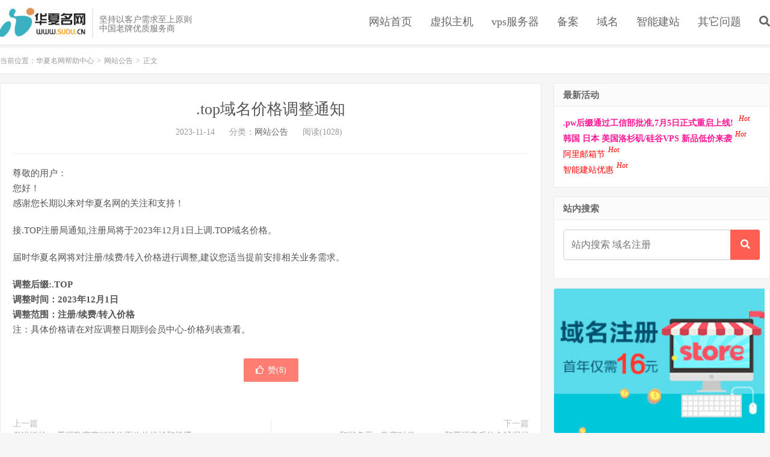

--- FILE ---
content_type: text/html; charset=UTF-8
request_url: https://faq.sudu.cn/archives/3078
body_size: 7587
content:
<!DOCTYPE HTML>
<html>
<head>
<meta charset="UTF-8">
<link rel="dns-prefetch" href="//apps.bdimg.com">
<meta http-equiv="X-UA-Compatible" content="IE=11,IE=10,IE=9,IE=8">
<meta name="viewport" content="width=device-width, initial-scale=1.0, user-scalable=0, minimum-scale=1.0, maximum-scale=1.0">
<meta name="apple-mobile-web-app-title" content="华夏名网帮助中心">
<meta http-equiv="Cache-Control" content="no-siteapp">
<title>.top域名价格调整通知-华夏名网帮助中心</title>
<meta name='robots' content='max-image-preview:large' />
<link rel="alternate" title="oEmbed (JSON)" type="application/json+oembed" href="https://faq.sudu.cn/wp-json/oembed/1.0/embed?url=https%3A%2F%2Ffaq.sudu.cn%2Farchives%2F3078" />
<link rel="alternate" title="oEmbed (XML)" type="text/xml+oembed" href="https://faq.sudu.cn/wp-json/oembed/1.0/embed?url=https%3A%2F%2Ffaq.sudu.cn%2Farchives%2F3078&#038;format=xml" />
<style id='wp-img-auto-sizes-contain-inline-css' type='text/css'>
img:is([sizes=auto i],[sizes^="auto," i]){contain-intrinsic-size:3000px 1500px}
/*# sourceURL=wp-img-auto-sizes-contain-inline-css */
</style>
<style id='wp-block-library-inline-css' type='text/css'>
:root{--wp-block-synced-color:#7a00df;--wp-block-synced-color--rgb:122,0,223;--wp-bound-block-color:var(--wp-block-synced-color);--wp-editor-canvas-background:#ddd;--wp-admin-theme-color:#007cba;--wp-admin-theme-color--rgb:0,124,186;--wp-admin-theme-color-darker-10:#006ba1;--wp-admin-theme-color-darker-10--rgb:0,107,160.5;--wp-admin-theme-color-darker-20:#005a87;--wp-admin-theme-color-darker-20--rgb:0,90,135;--wp-admin-border-width-focus:2px}@media (min-resolution:192dpi){:root{--wp-admin-border-width-focus:1.5px}}.wp-element-button{cursor:pointer}:root .has-very-light-gray-background-color{background-color:#eee}:root .has-very-dark-gray-background-color{background-color:#313131}:root .has-very-light-gray-color{color:#eee}:root .has-very-dark-gray-color{color:#313131}:root .has-vivid-green-cyan-to-vivid-cyan-blue-gradient-background{background:linear-gradient(135deg,#00d084,#0693e3)}:root .has-purple-crush-gradient-background{background:linear-gradient(135deg,#34e2e4,#4721fb 50%,#ab1dfe)}:root .has-hazy-dawn-gradient-background{background:linear-gradient(135deg,#faaca8,#dad0ec)}:root .has-subdued-olive-gradient-background{background:linear-gradient(135deg,#fafae1,#67a671)}:root .has-atomic-cream-gradient-background{background:linear-gradient(135deg,#fdd79a,#004a59)}:root .has-nightshade-gradient-background{background:linear-gradient(135deg,#330968,#31cdcf)}:root .has-midnight-gradient-background{background:linear-gradient(135deg,#020381,#2874fc)}:root{--wp--preset--font-size--normal:16px;--wp--preset--font-size--huge:42px}.has-regular-font-size{font-size:1em}.has-larger-font-size{font-size:2.625em}.has-normal-font-size{font-size:var(--wp--preset--font-size--normal)}.has-huge-font-size{font-size:var(--wp--preset--font-size--huge)}.has-text-align-center{text-align:center}.has-text-align-left{text-align:left}.has-text-align-right{text-align:right}.has-fit-text{white-space:nowrap!important}#end-resizable-editor-section{display:none}.aligncenter{clear:both}.items-justified-left{justify-content:flex-start}.items-justified-center{justify-content:center}.items-justified-right{justify-content:flex-end}.items-justified-space-between{justify-content:space-between}.screen-reader-text{border:0;clip-path:inset(50%);height:1px;margin:-1px;overflow:hidden;padding:0;position:absolute;width:1px;word-wrap:normal!important}.screen-reader-text:focus{background-color:#ddd;clip-path:none;color:#444;display:block;font-size:1em;height:auto;left:5px;line-height:normal;padding:15px 23px 14px;text-decoration:none;top:5px;width:auto;z-index:100000}html :where(.has-border-color){border-style:solid}html :where([style*=border-top-color]){border-top-style:solid}html :where([style*=border-right-color]){border-right-style:solid}html :where([style*=border-bottom-color]){border-bottom-style:solid}html :where([style*=border-left-color]){border-left-style:solid}html :where([style*=border-width]){border-style:solid}html :where([style*=border-top-width]){border-top-style:solid}html :where([style*=border-right-width]){border-right-style:solid}html :where([style*=border-bottom-width]){border-bottom-style:solid}html :where([style*=border-left-width]){border-left-style:solid}html :where(img[class*=wp-image-]){height:auto;max-width:100%}:where(figure){margin:0 0 1em}html :where(.is-position-sticky){--wp-admin--admin-bar--position-offset:var(--wp-admin--admin-bar--height,0px)}@media screen and (max-width:600px){html :where(.is-position-sticky){--wp-admin--admin-bar--position-offset:0px}}

/*# sourceURL=wp-block-library-inline-css */
</style><style id='global-styles-inline-css' type='text/css'>
:root{--wp--preset--aspect-ratio--square: 1;--wp--preset--aspect-ratio--4-3: 4/3;--wp--preset--aspect-ratio--3-4: 3/4;--wp--preset--aspect-ratio--3-2: 3/2;--wp--preset--aspect-ratio--2-3: 2/3;--wp--preset--aspect-ratio--16-9: 16/9;--wp--preset--aspect-ratio--9-16: 9/16;--wp--preset--color--black: #000000;--wp--preset--color--cyan-bluish-gray: #abb8c3;--wp--preset--color--white: #ffffff;--wp--preset--color--pale-pink: #f78da7;--wp--preset--color--vivid-red: #cf2e2e;--wp--preset--color--luminous-vivid-orange: #ff6900;--wp--preset--color--luminous-vivid-amber: #fcb900;--wp--preset--color--light-green-cyan: #7bdcb5;--wp--preset--color--vivid-green-cyan: #00d084;--wp--preset--color--pale-cyan-blue: #8ed1fc;--wp--preset--color--vivid-cyan-blue: #0693e3;--wp--preset--color--vivid-purple: #9b51e0;--wp--preset--gradient--vivid-cyan-blue-to-vivid-purple: linear-gradient(135deg,rgb(6,147,227) 0%,rgb(155,81,224) 100%);--wp--preset--gradient--light-green-cyan-to-vivid-green-cyan: linear-gradient(135deg,rgb(122,220,180) 0%,rgb(0,208,130) 100%);--wp--preset--gradient--luminous-vivid-amber-to-luminous-vivid-orange: linear-gradient(135deg,rgb(252,185,0) 0%,rgb(255,105,0) 100%);--wp--preset--gradient--luminous-vivid-orange-to-vivid-red: linear-gradient(135deg,rgb(255,105,0) 0%,rgb(207,46,46) 100%);--wp--preset--gradient--very-light-gray-to-cyan-bluish-gray: linear-gradient(135deg,rgb(238,238,238) 0%,rgb(169,184,195) 100%);--wp--preset--gradient--cool-to-warm-spectrum: linear-gradient(135deg,rgb(74,234,220) 0%,rgb(151,120,209) 20%,rgb(207,42,186) 40%,rgb(238,44,130) 60%,rgb(251,105,98) 80%,rgb(254,248,76) 100%);--wp--preset--gradient--blush-light-purple: linear-gradient(135deg,rgb(255,206,236) 0%,rgb(152,150,240) 100%);--wp--preset--gradient--blush-bordeaux: linear-gradient(135deg,rgb(254,205,165) 0%,rgb(254,45,45) 50%,rgb(107,0,62) 100%);--wp--preset--gradient--luminous-dusk: linear-gradient(135deg,rgb(255,203,112) 0%,rgb(199,81,192) 50%,rgb(65,88,208) 100%);--wp--preset--gradient--pale-ocean: linear-gradient(135deg,rgb(255,245,203) 0%,rgb(182,227,212) 50%,rgb(51,167,181) 100%);--wp--preset--gradient--electric-grass: linear-gradient(135deg,rgb(202,248,128) 0%,rgb(113,206,126) 100%);--wp--preset--gradient--midnight: linear-gradient(135deg,rgb(2,3,129) 0%,rgb(40,116,252) 100%);--wp--preset--font-size--small: 13px;--wp--preset--font-size--medium: 20px;--wp--preset--font-size--large: 36px;--wp--preset--font-size--x-large: 42px;--wp--preset--spacing--20: 0.44rem;--wp--preset--spacing--30: 0.67rem;--wp--preset--spacing--40: 1rem;--wp--preset--spacing--50: 1.5rem;--wp--preset--spacing--60: 2.25rem;--wp--preset--spacing--70: 3.38rem;--wp--preset--spacing--80: 5.06rem;--wp--preset--shadow--natural: 6px 6px 9px rgba(0, 0, 0, 0.2);--wp--preset--shadow--deep: 12px 12px 50px rgba(0, 0, 0, 0.4);--wp--preset--shadow--sharp: 6px 6px 0px rgba(0, 0, 0, 0.2);--wp--preset--shadow--outlined: 6px 6px 0px -3px rgb(255, 255, 255), 6px 6px rgb(0, 0, 0);--wp--preset--shadow--crisp: 6px 6px 0px rgb(0, 0, 0);}:where(.is-layout-flex){gap: 0.5em;}:where(.is-layout-grid){gap: 0.5em;}body .is-layout-flex{display: flex;}.is-layout-flex{flex-wrap: wrap;align-items: center;}.is-layout-flex > :is(*, div){margin: 0;}body .is-layout-grid{display: grid;}.is-layout-grid > :is(*, div){margin: 0;}:where(.wp-block-columns.is-layout-flex){gap: 2em;}:where(.wp-block-columns.is-layout-grid){gap: 2em;}:where(.wp-block-post-template.is-layout-flex){gap: 1.25em;}:where(.wp-block-post-template.is-layout-grid){gap: 1.25em;}.has-black-color{color: var(--wp--preset--color--black) !important;}.has-cyan-bluish-gray-color{color: var(--wp--preset--color--cyan-bluish-gray) !important;}.has-white-color{color: var(--wp--preset--color--white) !important;}.has-pale-pink-color{color: var(--wp--preset--color--pale-pink) !important;}.has-vivid-red-color{color: var(--wp--preset--color--vivid-red) !important;}.has-luminous-vivid-orange-color{color: var(--wp--preset--color--luminous-vivid-orange) !important;}.has-luminous-vivid-amber-color{color: var(--wp--preset--color--luminous-vivid-amber) !important;}.has-light-green-cyan-color{color: var(--wp--preset--color--light-green-cyan) !important;}.has-vivid-green-cyan-color{color: var(--wp--preset--color--vivid-green-cyan) !important;}.has-pale-cyan-blue-color{color: var(--wp--preset--color--pale-cyan-blue) !important;}.has-vivid-cyan-blue-color{color: var(--wp--preset--color--vivid-cyan-blue) !important;}.has-vivid-purple-color{color: var(--wp--preset--color--vivid-purple) !important;}.has-black-background-color{background-color: var(--wp--preset--color--black) !important;}.has-cyan-bluish-gray-background-color{background-color: var(--wp--preset--color--cyan-bluish-gray) !important;}.has-white-background-color{background-color: var(--wp--preset--color--white) !important;}.has-pale-pink-background-color{background-color: var(--wp--preset--color--pale-pink) !important;}.has-vivid-red-background-color{background-color: var(--wp--preset--color--vivid-red) !important;}.has-luminous-vivid-orange-background-color{background-color: var(--wp--preset--color--luminous-vivid-orange) !important;}.has-luminous-vivid-amber-background-color{background-color: var(--wp--preset--color--luminous-vivid-amber) !important;}.has-light-green-cyan-background-color{background-color: var(--wp--preset--color--light-green-cyan) !important;}.has-vivid-green-cyan-background-color{background-color: var(--wp--preset--color--vivid-green-cyan) !important;}.has-pale-cyan-blue-background-color{background-color: var(--wp--preset--color--pale-cyan-blue) !important;}.has-vivid-cyan-blue-background-color{background-color: var(--wp--preset--color--vivid-cyan-blue) !important;}.has-vivid-purple-background-color{background-color: var(--wp--preset--color--vivid-purple) !important;}.has-black-border-color{border-color: var(--wp--preset--color--black) !important;}.has-cyan-bluish-gray-border-color{border-color: var(--wp--preset--color--cyan-bluish-gray) !important;}.has-white-border-color{border-color: var(--wp--preset--color--white) !important;}.has-pale-pink-border-color{border-color: var(--wp--preset--color--pale-pink) !important;}.has-vivid-red-border-color{border-color: var(--wp--preset--color--vivid-red) !important;}.has-luminous-vivid-orange-border-color{border-color: var(--wp--preset--color--luminous-vivid-orange) !important;}.has-luminous-vivid-amber-border-color{border-color: var(--wp--preset--color--luminous-vivid-amber) !important;}.has-light-green-cyan-border-color{border-color: var(--wp--preset--color--light-green-cyan) !important;}.has-vivid-green-cyan-border-color{border-color: var(--wp--preset--color--vivid-green-cyan) !important;}.has-pale-cyan-blue-border-color{border-color: var(--wp--preset--color--pale-cyan-blue) !important;}.has-vivid-cyan-blue-border-color{border-color: var(--wp--preset--color--vivid-cyan-blue) !important;}.has-vivid-purple-border-color{border-color: var(--wp--preset--color--vivid-purple) !important;}.has-vivid-cyan-blue-to-vivid-purple-gradient-background{background: var(--wp--preset--gradient--vivid-cyan-blue-to-vivid-purple) !important;}.has-light-green-cyan-to-vivid-green-cyan-gradient-background{background: var(--wp--preset--gradient--light-green-cyan-to-vivid-green-cyan) !important;}.has-luminous-vivid-amber-to-luminous-vivid-orange-gradient-background{background: var(--wp--preset--gradient--luminous-vivid-amber-to-luminous-vivid-orange) !important;}.has-luminous-vivid-orange-to-vivid-red-gradient-background{background: var(--wp--preset--gradient--luminous-vivid-orange-to-vivid-red) !important;}.has-very-light-gray-to-cyan-bluish-gray-gradient-background{background: var(--wp--preset--gradient--very-light-gray-to-cyan-bluish-gray) !important;}.has-cool-to-warm-spectrum-gradient-background{background: var(--wp--preset--gradient--cool-to-warm-spectrum) !important;}.has-blush-light-purple-gradient-background{background: var(--wp--preset--gradient--blush-light-purple) !important;}.has-blush-bordeaux-gradient-background{background: var(--wp--preset--gradient--blush-bordeaux) !important;}.has-luminous-dusk-gradient-background{background: var(--wp--preset--gradient--luminous-dusk) !important;}.has-pale-ocean-gradient-background{background: var(--wp--preset--gradient--pale-ocean) !important;}.has-electric-grass-gradient-background{background: var(--wp--preset--gradient--electric-grass) !important;}.has-midnight-gradient-background{background: var(--wp--preset--gradient--midnight) !important;}.has-small-font-size{font-size: var(--wp--preset--font-size--small) !important;}.has-medium-font-size{font-size: var(--wp--preset--font-size--medium) !important;}.has-large-font-size{font-size: var(--wp--preset--font-size--large) !important;}.has-x-large-font-size{font-size: var(--wp--preset--font-size--x-large) !important;}
/*# sourceURL=global-styles-inline-css */
</style>

<style id='classic-theme-styles-inline-css' type='text/css'>
/*! This file is auto-generated */
.wp-block-button__link{color:#fff;background-color:#32373c;border-radius:9999px;box-shadow:none;text-decoration:none;padding:calc(.667em + 2px) calc(1.333em + 2px);font-size:1.125em}.wp-block-file__button{background:#32373c;color:#fff;text-decoration:none}
/*# sourceURL=/wp-includes/css/classic-themes.min.css */
</style>
<link rel='stylesheet' id='_bootstrap-css' href='https://faq.sudu.cn/wp-content/themes/dux%206.1/css/bootstrap.min.css?ver=6.1' type='text/css' media='all' />
<link rel='stylesheet' id='_fontawesome-css' href='https://faq.sudu.cn/wp-content/themes/dux%206.1/css/font-awesome.min.css?ver=6.1' type='text/css' media='all' />
<link rel='stylesheet' id='_main-css' href='https://faq.sudu.cn/wp-content/themes/dux%206.1/css/main.css?ver=6.1' type='text/css' media='all' />
<script type="text/javascript" src="https://faq.sudu.cn/wp-content/themes/dux%206.1/js/libs/jquery.min.js?ver=6.1" id="jquery-js"></script>
<link rel="https://api.w.org/" href="https://faq.sudu.cn/wp-json/" /><link rel="alternate" title="JSON" type="application/json" href="https://faq.sudu.cn/wp-json/wp/v2/posts/3078" /><link rel="canonical" href="https://faq.sudu.cn/archives/3078" />
<link rel='shortlink' href='https://faq.sudu.cn/?p=3078' />
<meta name="keywords" content=".top域名,域名注册,华夏名网，价格变动通知">
<meta name="description" content="尊敬的用户： 您好！ 感谢您长期以来对华夏名网的关注和支持！  接.TOP注册局通知,注册局将于2023年12月1日上调.TOP域名价格。  届时华夏名网将对注册/续费/转入价格进行调整,建议您适当提前安排相关业务需求。  调整后缀:.TOP 调整时间：2023年12月1日 调整范围：注册/续费/转入价格 注：具体价格请在对应调整日期到会员中心-价格列表查看。">
<style>.container{max-width:1300px}a:hover, .site-navbar li:hover > a, .site-navbar li.active a:hover, .site-navbar a:hover, .search-on .site-navbar li.navto-search a, .topbar a:hover, .site-nav li.current-menu-item > a, .site-nav li.current-menu-parent > a, .site-search-form a:hover, .branding-primary .btn:hover, .title .more a:hover, .excerpt h2 a:hover, .excerpt .meta a:hover, .excerpt-minic h2 a:hover, .excerpt-minic .meta a:hover, .article-content .wp-caption:hover .wp-caption-text, .article-content a, .article-nav a:hover, .relates a:hover, .widget_links li a:hover, .widget_categories li a:hover, .widget_ui_comments strong, .widget_ui_posts li a:hover .text, .widget_ui_posts .nopic .text:hover , .widget_meta ul a:hover, .tagcloud a:hover, .textwidget a, .textwidget a:hover, .sign h3, #navs .item li a, .url, .url:hover, .excerpt h2 a:hover span, .widget_ui_posts a:hover .text span, .widget-navcontent .item-01 li a:hover span, .excerpt-minic h2 a:hover span, .relates a:hover span{color: #FF5E52;}.btn-primary, .label-primary, .branding-primary, .post-copyright:hover, .article-tags a, .pagination ul > .active > a, .pagination ul > .active > span, .pagenav .current, .widget_ui_tags .items a:hover, .sign .close-link, .pagemenu li.active a, .pageheader, .resetpasssteps li.active, #navs h2, #navs nav, .btn-primary:hover, .btn-primary:focus, .btn-primary:active, .btn-primary.active, .open > .dropdown-toggle.btn-primary, .tag-clouds a:hover{background-color: #FF5E52;}.btn-primary, .search-input:focus, #bdcs .bdcs-search-form-input:focus, #submit, .plinks ul li a:hover,.btn-primary:hover, .btn-primary:focus, .btn-primary:active, .btn-primary.active, .open > .dropdown-toggle.btn-primary{border-color: #FF5E52;}.search-btn, .label-primary, #bdcs .bdcs-search-form-submit, #submit, .excerpt .cat{background-color: #FF5E52;}.excerpt .cat i{border-left-color:#FF5E52;}@media (max-width: 720px) {.site-navbar li.active a, .site-navbar li.active a:hover, .m-nav-show .m-icon-nav{color: #FF5E52;}}@media (max-width: 480px) {.pagination ul > li.next-page a{background-color:#FF5E52;}}.post-actions .action.action-like,.pagemenu li.current-menu-item > a{background-color: #FF5E52;}.catleader h1{border-left-color: #FF5E52;}.loop-product-filters ul .current-cat>a{color: #FF5E52;}</style><link rel="shortcut icon" href="https://faq.sudu.cn/favicon.ico">
<!--[if lt IE 9]><script src="https://faq.sudu.cn/wp-content/themes/dux%206.1/js/libs/html5.min.js"></script><![endif]-->
</head>
<body class="wp-singular post-template-default single single-post postid-3078 single-format-standard wp-theme-dux61 nav_fixed m-excerpt-cat topbar-off site-layout-2 list-text text-justify-on m-sidebar">
<header class="header">
	<div class="container">
		<div class="logo"><a href="https://faq.sudu.cn" title="华夏名网-专业的域名主机服务商,提供域名注册,虚拟主机,云主机,邮局,服务器租用托管等"><img src="/wp-content/uploads/2020/04/216516212.png" alt="华夏名网-专业的域名主机服务商,提供域名注册,虚拟主机,云主机,邮局,服务器租用托管等">华夏名网帮助中心</a></div>		<div class="brand">坚持以客户需求至上原则<br>中国老牌优质服务商</div>		<ul class="site-nav site-navbar">
			<li id="menu-item-53" class="menu-item menu-item-type-custom menu-item-object-custom menu-item-53"><a href="/">网站首页</a></li>
<li id="menu-item-72" class="menu-item menu-item-type-taxonomy menu-item-object-category menu-item-72"><a href="https://faq.sudu.cn/%e4%b8%bb%e6%9c%ba%e9%97%ae%e9%a2%98">虚拟主机</a></li>
<li id="menu-item-789" class="menu-item menu-item-type-taxonomy menu-item-object-category menu-item-789"><a href="https://faq.sudu.cn/vps%e6%9c%8d%e5%8a%a1%e5%99%a8%e9%97%ae%e9%a2%98">vps服务器</a></li>
<li id="menu-item-37" class="menu-item menu-item-type-taxonomy menu-item-object-category menu-item-37"><a href="https://faq.sudu.cn/%e5%a4%87%e6%a1%88%e9%97%ae%e9%a2%98">备案</a></li>
<li id="menu-item-38" class="menu-item menu-item-type-taxonomy menu-item-object-category menu-item-38"><a href="https://faq.sudu.cn/%e5%9f%9f%e5%90%8d%e9%97%ae%e9%a2%98">域名</a></li>
<li id="menu-item-137" class="menu-item menu-item-type-taxonomy menu-item-object-category menu-item-137"><a href="https://faq.sudu.cn/%e7%bd%91%e7%ab%99%e5%bb%ba%e8%ae%be">智能建站</a></li>
<li id="menu-item-7" class="menu-item menu-item-type-taxonomy menu-item-object-category menu-item-7"><a href="https://faq.sudu.cn/uncategorized">其它问题</a></li>
							<li class="navto-search"><a href="javascript:;" class="search-show active"><i class="fa fa-search"></i></a></li>
					</ul>
						<i class="fa fa-bars m-icon-nav"></i>
			</div>
</header>
<div class="site-search">
	<div class="container">
		<form method="get" class="site-search-form" action="https://faq.sudu.cn/" ><input class="search-input" name="s" type="text" placeholder="输入关键字" value=""><button class="search-btn" type="submit"><i class="fa fa-search"></i></button></form>	</div>
</div>	<div class="breadcrumbs">
		<div class="container">当前位置：<a href="https://faq.sudu.cn">华夏名网帮助中心</a> <small>></small> <a href="https://faq.sudu.cn/%e7%bd%91%e7%ab%99%e5%85%ac%e5%91%8a">网站公告</a> <small>></small> 正文</div>
	</div>
<section class="container">
	<div class="content-wrap">
	<div class="content">
				<header class="article-header">
			<h1 class="article-title"><a href="https://faq.sudu.cn/archives/3078">.top域名价格调整通知</a></h1>
			<div class="article-meta">
				<span class="item">2023-11-14</span>
												<span class="item">分类：<a href="https://faq.sudu.cn/%e7%bd%91%e7%ab%99%e5%85%ac%e5%91%8a" rel="category tag">网站公告</a></span>
				<span class="item post-views">阅读(1028)</span>								<span class="item"></span>
			</div>
		</header>
				<article class="article-content">
						<p>尊敬的用户：<br />
您好！<br />
感谢您长期以来对华夏名网的关注和支持！</p>
<p>接.TOP注册局通知,注册局将于2023年12月1日上调.TOP域名价格。</p>
<p>届时华夏名网将对注册/续费/转入价格进行调整,建议您适当提前安排相关业务需求。</p>
<p><strong>调整后缀:.TOP</strong><br />
<strong>调整时间：2023年12月1日</strong><br />
<strong>调整范围：注册/续费/转入价格</strong><br />
注：具体价格请在对应调整日期到会员中心-价格列表查看。</p>
		</article>
								            <div class="post-actions">
            	<a href="javascript:;" etap="like" class="post-like action action-like" data-pid="3078"><i class="fa fa-thumbs-o-up"></i>赞(<span>8</span>)</a>            	            	            </div>
        				
					<div class="action-share"></div>
		
		<div class="article-tags"></div>
		
		
		            <nav class="article-nav">
                <span class="article-nav-prev">上一篇<br><a href="https://faq.sudu.cn/archives/3075" rel="prev">促进增长： 亚洲数字营销机构面临的挑战和机遇</a></span>
                <span class="article-nav-next">下一篇<br><a href="https://faq.sudu.cn/archives/3081" rel="next">和谐多元：数字时代、.cyou 和亚洲音乐的全球崛起</a></span>
            </nav>
        
				<div class="relates"><div class="title"><h3>相关推荐</h3></div><ul><li><a href="https://faq.sudu.cn/archives/4111">pw,site,store等多后缀续费价格调整通知</a></li><li><a href="https://faq.sudu.cn/archives/3933">.wang/.pw/.online/.tech等域名价格调整通知</a></li><li><a href="https://faq.sudu.cn/archives/3908">域名注册信息真实性核验通知</a></li><li><a href="https://faq.sudu.cn/archives/3890">ssl证书调价通知</a></li><li><a href="https://faq.sudu.cn/archives/3918">关于部分华夏名网产品短信通知可能受运营商政策影响的公告</a></li><li><a href="https://faq.sudu.cn/archives/3800">.wang,love,shop等域名价格调整通知</a></li><li><a href="https://faq.sudu.cn/archives/3787">com(合),net(合)后缀合作接口价格上调通知</a></li><li><a href="https://faq.sudu.cn/archives/3742">.biz,.club等部分后缀价格上调通知</a></li></ul></div>					</div>
	</div>
	<div class="sidebar">
<div class="widget_text widget widget_custom_html"><h3>最新活动</h3><div class="textwidget custom-html-widget"><a href="https://sudu.cn/domain/" target="_blank"><span style="color:deeppink;font-weight: bold;"> .pw后缀通过工信部批准,7月5日正式重启上线! </span></a><sup style="color:red;font-size:12px;font-style:oblique;top:-8px;margin-left:5px;line-height:26px;">Hot</sup><br>
<a href="https://www.sudu.cn/cloud/overseas-cloudserver.php" target="_blank"><span style="color:deeppink;font-weight: bold;">韩国 日本 美国洛杉矶/硅谷VPS 新品低价来袭</span></a><sup style="color:red;font-size:12px;font-style:oblique;top:-8px;margin-left:5px;line-height:26px;">Hot</sup><br>
<a href="https://www.sudu.cn/mail/aliyun-mail.php" target="_blank"><span style="color:red;font-size:14px;line-height:26px;">阿里邮箱节</span></a><sup style="color:red;font-size:12px;font-style:oblique;top:-8px;margin-left:5px;line-height:26px;">Hot</sup><br>
<a href="https://sudu.cn/web/" target="_blank"><span style="color:red;font-size:14px;line-height:26px;">智能建站优惠</span></a><sup style="color:red;font-size:12px;font-style:oblique;top:-8px;margin-left:5px;line-height:26px;">Hot</sup><br>
</div></div><div class="widget_text widget widget_custom_html"><h3>站内搜索</h3><div class="textwidget custom-html-widget"><form method="get" class="widget widget_searchbox" action="/"><input class="search-input" name="s" type="text" placeholder="站内搜索 域名注册" value=""><button class="search-btn" type="submit"><i class="fa fa-search"></i></button></form></div></div><div class="widget widget_block"><div class="widget_ssr_inner"><a href="https://sudu.cn/domain/newdomain.php" title=".store 新顶级域名 优惠来袭" rel="nofollow" target="_blank"><img decoding="async" src="https://faq.sudu.cn/wp-content/uploads/2021/06/QQ%E5%9B%BE%E7%89%8720210630155906.jpg" style="width:350px;" border="0" alt=".store 新顶级域名 优惠来袭"></a></div></div><div class="widget widget_links"><h3>常用地址</h3>
	<ul class='xoxo blogroll'>
<li><a href="https://icp.sudu.cn/" target="_blank">华夏名网备案中心</a></li>
<li><a href="https://extend.sudu.cn/User/LogAnalysis" target="_blank">华夏名网日志分析工具</a></li>
<li><a href="https://www.mcp.cn/" target="_blank">名网独立控制面板</a></li>
<li><a href="https://extend.sudu.cn/User/toDomainWhite" target="_blank">名网白名单申请</a></li>
<li><a href="https://icp.sudu.cn/userindex.php?module=user_icp_newsdetail_list&#038;art_kid=5">备案相关模板资料下载</a></li>
<li><a href="https://www.miit.gov.cn/" target="_blank">工信部官网</a></li>
<li><a href="/常用软件下载" title="软件" target="_blank">常用软件下载</a></li>
<li><a href="https://msdn.itellyou.cn/">常见系统软件下载</a></li>
<li><a href="https://icp2.sudu.cn/" target="_blank">惠州雄飚备案中心</a></li>
<li><a href="https://tool.chinaz.com/" target="_blank">站长工具</a></li>

	</ul>
</div>
</div></section>

<div class="branding branding-black">
	<div class="container">
		<h2>更专业 更快速 更方便</h2>
		<a target="blank" class="btn btn-lg" href="https://www.sudu.cn">华夏名网</a><a target="blank" class="btn btn-lg" href="https://www.sudu.cn/service2">VIP服务</a>	</div>
</div>
<footer class="footer">
	<div class="container">
						<p>&copy; 2026 <a href="https://faq.sudu.cn">华夏名网帮助中心</a> &nbsp; 飞数科技&nbsp<a href="https://beian.miit.gov.cn" target="_blank"><span style="font-weight:bold;color:#888">蜀ICP备07504800号</span></a></p>
			</div>
</footer>



<script>
window.jsui={
	www: 'https://faq.sudu.cn',
	uri: 'https://faq.sudu.cn/wp-content/themes/dux%206.1',
	ver: '6.1',
	roll: [],
	ajaxpager: '0',
	url_rp: 'https://faq.sudu.cn/%e5%b8%b8%e7%94%a8%e8%bd%af%e4%bb%b6%e4%b8%8b%e8%bd%bd'
};
</script>
<script type="speculationrules">
{"prefetch":[{"source":"document","where":{"and":[{"href_matches":"/*"},{"not":{"href_matches":["/wp-*.php","/wp-admin/*","/wp-content/uploads/*","/wp-content/*","/wp-content/plugins/*","/wp-content/themes/dux%206.1/*","/*\\?(.+)"]}},{"not":{"selector_matches":"a[rel~=\"nofollow\"]"}},{"not":{"selector_matches":".no-prefetch, .no-prefetch a"}}]},"eagerness":"conservative"}]}
</script>
<script type="text/javascript" src="https://faq.sudu.cn/wp-content/themes/dux%206.1/js/libs/bootstrap.min.js?ver=6.1" id="bootstrap-js"></script>
<script type="text/javascript" src="https://faq.sudu.cn/wp-content/themes/dux%206.1/js/loader.js?ver=6.1" id="_loader-js"></script>
</body>
</html>